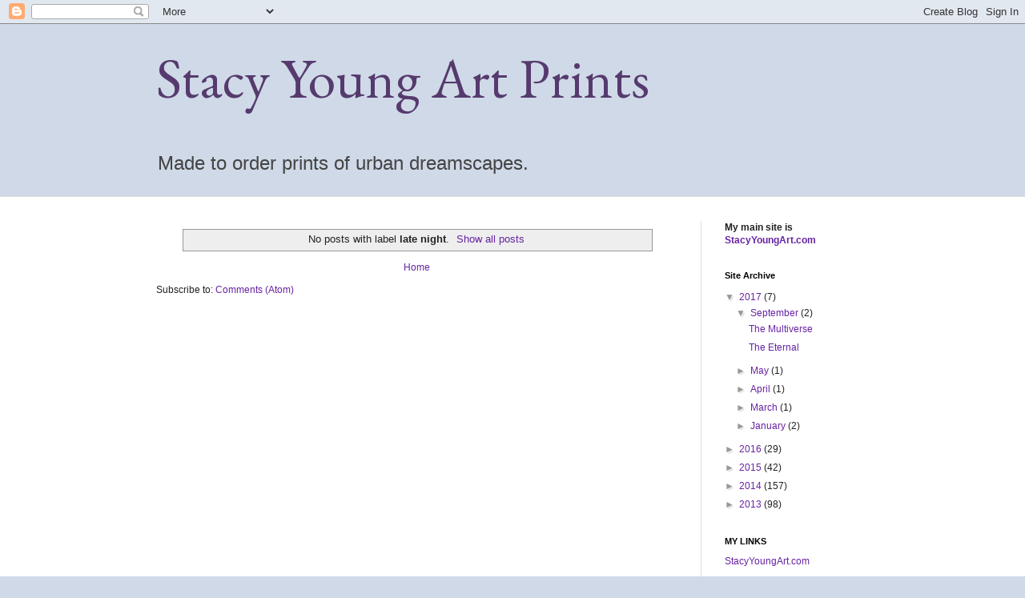

--- FILE ---
content_type: text/html; charset=UTF-8
request_url: http://www.stacypdx.com/b/stats?style=BLACK_TRANSPARENT&timeRange=ALL_TIME&token=APq4FmDeEVIuTP1X9g0t6Kp6rZz9NE49d16ZPfp1wn5bvOsPv0UvW6MTlEWTb4SULiKDWWg_Oul9_9SjuZv_et6QIkuBGVhc0A
body_size: 253
content:
{"total":522464,"sparklineOptions":{"backgroundColor":{"fillOpacity":0.1,"fill":"#000000"},"series":[{"areaOpacity":0.3,"color":"#202020"}]},"sparklineData":[[0,15],[1,16],[2,15],[3,18],[4,32],[5,19],[6,18],[7,17],[8,18],[9,44],[10,15],[11,32],[12,13],[13,9],[14,99],[15,17],[16,15],[17,18],[18,13],[19,13],[20,18],[21,18],[22,9],[23,10],[24,12],[25,12],[26,21],[27,46],[28,56],[29,10]],"nextTickMs":300000}